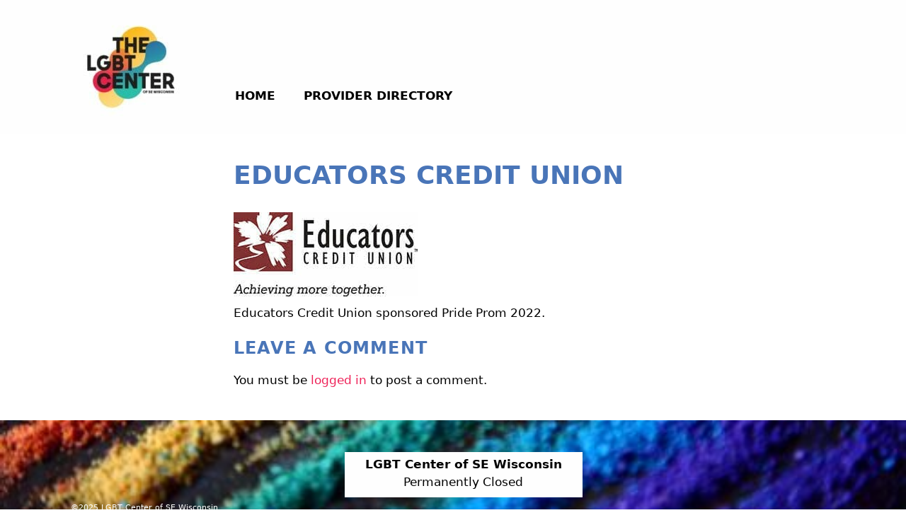

--- FILE ---
content_type: text/html; charset=UTF-8
request_url: https://lgbtsewi.org/educators-logo/
body_size: 18851
content:
<!DOCTYPE html>
<html lang="en-US">
<head>
	<meta charset="UTF-8">
	<title>Educators Credit Union &#8211; LGBT Center of SE Wisconsin</title>
<meta name='robots' content='noindex, nofollow' />
	<style>img:is([sizes="auto" i], [sizes^="auto," i]) { contain-intrinsic-size: 3000px 1500px }</style>
	<meta name="viewport" content="width=device-width, initial-scale=1"><link rel="alternate" type="application/rss+xml" title="LGBT Center of SE Wisconsin &raquo; Feed" href="https://lgbtsewi.org/feed/" />
<link rel="alternate" type="application/rss+xml" title="LGBT Center of SE Wisconsin &raquo; Comments Feed" href="https://lgbtsewi.org/comments/feed/" />
<link rel="alternate" type="application/rss+xml" title="LGBT Center of SE Wisconsin &raquo; Educators Credit Union Comments Feed" href="https://lgbtsewi.org/feed/?attachment_id=4659" />
<script>
window._wpemojiSettings = {"baseUrl":"https:\/\/s.w.org\/images\/core\/emoji\/16.0.1\/72x72\/","ext":".png","svgUrl":"https:\/\/s.w.org\/images\/core\/emoji\/16.0.1\/svg\/","svgExt":".svg","source":{"concatemoji":"https:\/\/lgbtsewi.org\/wp-includes\/js\/wp-emoji-release.min.js?ver=7c9171c704ce9dd71dedd827046de500"}};
/*! This file is auto-generated */
!function(s,n){var o,i,e;function c(e){try{var t={supportTests:e,timestamp:(new Date).valueOf()};sessionStorage.setItem(o,JSON.stringify(t))}catch(e){}}function p(e,t,n){e.clearRect(0,0,e.canvas.width,e.canvas.height),e.fillText(t,0,0);var t=new Uint32Array(e.getImageData(0,0,e.canvas.width,e.canvas.height).data),a=(e.clearRect(0,0,e.canvas.width,e.canvas.height),e.fillText(n,0,0),new Uint32Array(e.getImageData(0,0,e.canvas.width,e.canvas.height).data));return t.every(function(e,t){return e===a[t]})}function u(e,t){e.clearRect(0,0,e.canvas.width,e.canvas.height),e.fillText(t,0,0);for(var n=e.getImageData(16,16,1,1),a=0;a<n.data.length;a++)if(0!==n.data[a])return!1;return!0}function f(e,t,n,a){switch(t){case"flag":return n(e,"\ud83c\udff3\ufe0f\u200d\u26a7\ufe0f","\ud83c\udff3\ufe0f\u200b\u26a7\ufe0f")?!1:!n(e,"\ud83c\udde8\ud83c\uddf6","\ud83c\udde8\u200b\ud83c\uddf6")&&!n(e,"\ud83c\udff4\udb40\udc67\udb40\udc62\udb40\udc65\udb40\udc6e\udb40\udc67\udb40\udc7f","\ud83c\udff4\u200b\udb40\udc67\u200b\udb40\udc62\u200b\udb40\udc65\u200b\udb40\udc6e\u200b\udb40\udc67\u200b\udb40\udc7f");case"emoji":return!a(e,"\ud83e\udedf")}return!1}function g(e,t,n,a){var r="undefined"!=typeof WorkerGlobalScope&&self instanceof WorkerGlobalScope?new OffscreenCanvas(300,150):s.createElement("canvas"),o=r.getContext("2d",{willReadFrequently:!0}),i=(o.textBaseline="top",o.font="600 32px Arial",{});return e.forEach(function(e){i[e]=t(o,e,n,a)}),i}function t(e){var t=s.createElement("script");t.src=e,t.defer=!0,s.head.appendChild(t)}"undefined"!=typeof Promise&&(o="wpEmojiSettingsSupports",i=["flag","emoji"],n.supports={everything:!0,everythingExceptFlag:!0},e=new Promise(function(e){s.addEventListener("DOMContentLoaded",e,{once:!0})}),new Promise(function(t){var n=function(){try{var e=JSON.parse(sessionStorage.getItem(o));if("object"==typeof e&&"number"==typeof e.timestamp&&(new Date).valueOf()<e.timestamp+604800&&"object"==typeof e.supportTests)return e.supportTests}catch(e){}return null}();if(!n){if("undefined"!=typeof Worker&&"undefined"!=typeof OffscreenCanvas&&"undefined"!=typeof URL&&URL.createObjectURL&&"undefined"!=typeof Blob)try{var e="postMessage("+g.toString()+"("+[JSON.stringify(i),f.toString(),p.toString(),u.toString()].join(",")+"));",a=new Blob([e],{type:"text/javascript"}),r=new Worker(URL.createObjectURL(a),{name:"wpTestEmojiSupports"});return void(r.onmessage=function(e){c(n=e.data),r.terminate(),t(n)})}catch(e){}c(n=g(i,f,p,u))}t(n)}).then(function(e){for(var t in e)n.supports[t]=e[t],n.supports.everything=n.supports.everything&&n.supports[t],"flag"!==t&&(n.supports.everythingExceptFlag=n.supports.everythingExceptFlag&&n.supports[t]);n.supports.everythingExceptFlag=n.supports.everythingExceptFlag&&!n.supports.flag,n.DOMReady=!1,n.readyCallback=function(){n.DOMReady=!0}}).then(function(){return e}).then(function(){var e;n.supports.everything||(n.readyCallback(),(e=n.source||{}).concatemoji?t(e.concatemoji):e.wpemoji&&e.twemoji&&(t(e.twemoji),t(e.wpemoji)))}))}((window,document),window._wpemojiSettings);
</script>
<style id='wp-emoji-styles-inline-css'>

	img.wp-smiley, img.emoji {
		display: inline !important;
		border: none !important;
		box-shadow: none !important;
		height: 1em !important;
		width: 1em !important;
		margin: 0 0.07em !important;
		vertical-align: -0.1em !important;
		background: none !important;
		padding: 0 !important;
	}
</style>
<link rel='stylesheet' id='wp-block-library-css' href='https://lgbtsewi.org/wp-includes/css/dist/block-library/style.min.css?ver=7c9171c704ce9dd71dedd827046de500' media='all' />
<style id='classic-theme-styles-inline-css'>
/*! This file is auto-generated */
.wp-block-button__link{color:#fff;background-color:#32373c;border-radius:9999px;box-shadow:none;text-decoration:none;padding:calc(.667em + 2px) calc(1.333em + 2px);font-size:1.125em}.wp-block-file__button{background:#32373c;color:#fff;text-decoration:none}
</style>
<style id='global-styles-inline-css'>
:root{--wp--preset--aspect-ratio--square: 1;--wp--preset--aspect-ratio--4-3: 4/3;--wp--preset--aspect-ratio--3-4: 3/4;--wp--preset--aspect-ratio--3-2: 3/2;--wp--preset--aspect-ratio--2-3: 2/3;--wp--preset--aspect-ratio--16-9: 16/9;--wp--preset--aspect-ratio--9-16: 9/16;--wp--preset--color--black: #000000;--wp--preset--color--cyan-bluish-gray: #abb8c3;--wp--preset--color--white: #ffffff;--wp--preset--color--pale-pink: #f78da7;--wp--preset--color--vivid-red: #cf2e2e;--wp--preset--color--luminous-vivid-orange: #ff6900;--wp--preset--color--luminous-vivid-amber: #fcb900;--wp--preset--color--light-green-cyan: #7bdcb5;--wp--preset--color--vivid-green-cyan: #00d084;--wp--preset--color--pale-cyan-blue: #8ed1fc;--wp--preset--color--vivid-cyan-blue: #0693e3;--wp--preset--color--vivid-purple: #9b51e0;--wp--preset--color--contrast: var(--contrast);--wp--preset--color--contrast-2: var(--contrast-2);--wp--preset--color--contrast-3: var(--contrast-3);--wp--preset--color--base: var(--base);--wp--preset--color--base-2: var(--base-2);--wp--preset--color--base-3: var(--base-3);--wp--preset--color--accent: var(--accent);--wp--preset--gradient--vivid-cyan-blue-to-vivid-purple: linear-gradient(135deg,rgba(6,147,227,1) 0%,rgb(155,81,224) 100%);--wp--preset--gradient--light-green-cyan-to-vivid-green-cyan: linear-gradient(135deg,rgb(122,220,180) 0%,rgb(0,208,130) 100%);--wp--preset--gradient--luminous-vivid-amber-to-luminous-vivid-orange: linear-gradient(135deg,rgba(252,185,0,1) 0%,rgba(255,105,0,1) 100%);--wp--preset--gradient--luminous-vivid-orange-to-vivid-red: linear-gradient(135deg,rgba(255,105,0,1) 0%,rgb(207,46,46) 100%);--wp--preset--gradient--very-light-gray-to-cyan-bluish-gray: linear-gradient(135deg,rgb(238,238,238) 0%,rgb(169,184,195) 100%);--wp--preset--gradient--cool-to-warm-spectrum: linear-gradient(135deg,rgb(74,234,220) 0%,rgb(151,120,209) 20%,rgb(207,42,186) 40%,rgb(238,44,130) 60%,rgb(251,105,98) 80%,rgb(254,248,76) 100%);--wp--preset--gradient--blush-light-purple: linear-gradient(135deg,rgb(255,206,236) 0%,rgb(152,150,240) 100%);--wp--preset--gradient--blush-bordeaux: linear-gradient(135deg,rgb(254,205,165) 0%,rgb(254,45,45) 50%,rgb(107,0,62) 100%);--wp--preset--gradient--luminous-dusk: linear-gradient(135deg,rgb(255,203,112) 0%,rgb(199,81,192) 50%,rgb(65,88,208) 100%);--wp--preset--gradient--pale-ocean: linear-gradient(135deg,rgb(255,245,203) 0%,rgb(182,227,212) 50%,rgb(51,167,181) 100%);--wp--preset--gradient--electric-grass: linear-gradient(135deg,rgb(202,248,128) 0%,rgb(113,206,126) 100%);--wp--preset--gradient--midnight: linear-gradient(135deg,rgb(2,3,129) 0%,rgb(40,116,252) 100%);--wp--preset--font-size--small: 13px;--wp--preset--font-size--medium: 20px;--wp--preset--font-size--large: 36px;--wp--preset--font-size--x-large: 42px;--wp--preset--spacing--20: 0.44rem;--wp--preset--spacing--30: 0.67rem;--wp--preset--spacing--40: 1rem;--wp--preset--spacing--50: 1.5rem;--wp--preset--spacing--60: 2.25rem;--wp--preset--spacing--70: 3.38rem;--wp--preset--spacing--80: 5.06rem;--wp--preset--shadow--natural: 6px 6px 9px rgba(0, 0, 0, 0.2);--wp--preset--shadow--deep: 12px 12px 50px rgba(0, 0, 0, 0.4);--wp--preset--shadow--sharp: 6px 6px 0px rgba(0, 0, 0, 0.2);--wp--preset--shadow--outlined: 6px 6px 0px -3px rgba(255, 255, 255, 1), 6px 6px rgba(0, 0, 0, 1);--wp--preset--shadow--crisp: 6px 6px 0px rgba(0, 0, 0, 1);}:where(.is-layout-flex){gap: 0.5em;}:where(.is-layout-grid){gap: 0.5em;}body .is-layout-flex{display: flex;}.is-layout-flex{flex-wrap: wrap;align-items: center;}.is-layout-flex > :is(*, div){margin: 0;}body .is-layout-grid{display: grid;}.is-layout-grid > :is(*, div){margin: 0;}:where(.wp-block-columns.is-layout-flex){gap: 2em;}:where(.wp-block-columns.is-layout-grid){gap: 2em;}:where(.wp-block-post-template.is-layout-flex){gap: 1.25em;}:where(.wp-block-post-template.is-layout-grid){gap: 1.25em;}.has-black-color{color: var(--wp--preset--color--black) !important;}.has-cyan-bluish-gray-color{color: var(--wp--preset--color--cyan-bluish-gray) !important;}.has-white-color{color: var(--wp--preset--color--white) !important;}.has-pale-pink-color{color: var(--wp--preset--color--pale-pink) !important;}.has-vivid-red-color{color: var(--wp--preset--color--vivid-red) !important;}.has-luminous-vivid-orange-color{color: var(--wp--preset--color--luminous-vivid-orange) !important;}.has-luminous-vivid-amber-color{color: var(--wp--preset--color--luminous-vivid-amber) !important;}.has-light-green-cyan-color{color: var(--wp--preset--color--light-green-cyan) !important;}.has-vivid-green-cyan-color{color: var(--wp--preset--color--vivid-green-cyan) !important;}.has-pale-cyan-blue-color{color: var(--wp--preset--color--pale-cyan-blue) !important;}.has-vivid-cyan-blue-color{color: var(--wp--preset--color--vivid-cyan-blue) !important;}.has-vivid-purple-color{color: var(--wp--preset--color--vivid-purple) !important;}.has-black-background-color{background-color: var(--wp--preset--color--black) !important;}.has-cyan-bluish-gray-background-color{background-color: var(--wp--preset--color--cyan-bluish-gray) !important;}.has-white-background-color{background-color: var(--wp--preset--color--white) !important;}.has-pale-pink-background-color{background-color: var(--wp--preset--color--pale-pink) !important;}.has-vivid-red-background-color{background-color: var(--wp--preset--color--vivid-red) !important;}.has-luminous-vivid-orange-background-color{background-color: var(--wp--preset--color--luminous-vivid-orange) !important;}.has-luminous-vivid-amber-background-color{background-color: var(--wp--preset--color--luminous-vivid-amber) !important;}.has-light-green-cyan-background-color{background-color: var(--wp--preset--color--light-green-cyan) !important;}.has-vivid-green-cyan-background-color{background-color: var(--wp--preset--color--vivid-green-cyan) !important;}.has-pale-cyan-blue-background-color{background-color: var(--wp--preset--color--pale-cyan-blue) !important;}.has-vivid-cyan-blue-background-color{background-color: var(--wp--preset--color--vivid-cyan-blue) !important;}.has-vivid-purple-background-color{background-color: var(--wp--preset--color--vivid-purple) !important;}.has-black-border-color{border-color: var(--wp--preset--color--black) !important;}.has-cyan-bluish-gray-border-color{border-color: var(--wp--preset--color--cyan-bluish-gray) !important;}.has-white-border-color{border-color: var(--wp--preset--color--white) !important;}.has-pale-pink-border-color{border-color: var(--wp--preset--color--pale-pink) !important;}.has-vivid-red-border-color{border-color: var(--wp--preset--color--vivid-red) !important;}.has-luminous-vivid-orange-border-color{border-color: var(--wp--preset--color--luminous-vivid-orange) !important;}.has-luminous-vivid-amber-border-color{border-color: var(--wp--preset--color--luminous-vivid-amber) !important;}.has-light-green-cyan-border-color{border-color: var(--wp--preset--color--light-green-cyan) !important;}.has-vivid-green-cyan-border-color{border-color: var(--wp--preset--color--vivid-green-cyan) !important;}.has-pale-cyan-blue-border-color{border-color: var(--wp--preset--color--pale-cyan-blue) !important;}.has-vivid-cyan-blue-border-color{border-color: var(--wp--preset--color--vivid-cyan-blue) !important;}.has-vivid-purple-border-color{border-color: var(--wp--preset--color--vivid-purple) !important;}.has-vivid-cyan-blue-to-vivid-purple-gradient-background{background: var(--wp--preset--gradient--vivid-cyan-blue-to-vivid-purple) !important;}.has-light-green-cyan-to-vivid-green-cyan-gradient-background{background: var(--wp--preset--gradient--light-green-cyan-to-vivid-green-cyan) !important;}.has-luminous-vivid-amber-to-luminous-vivid-orange-gradient-background{background: var(--wp--preset--gradient--luminous-vivid-amber-to-luminous-vivid-orange) !important;}.has-luminous-vivid-orange-to-vivid-red-gradient-background{background: var(--wp--preset--gradient--luminous-vivid-orange-to-vivid-red) !important;}.has-very-light-gray-to-cyan-bluish-gray-gradient-background{background: var(--wp--preset--gradient--very-light-gray-to-cyan-bluish-gray) !important;}.has-cool-to-warm-spectrum-gradient-background{background: var(--wp--preset--gradient--cool-to-warm-spectrum) !important;}.has-blush-light-purple-gradient-background{background: var(--wp--preset--gradient--blush-light-purple) !important;}.has-blush-bordeaux-gradient-background{background: var(--wp--preset--gradient--blush-bordeaux) !important;}.has-luminous-dusk-gradient-background{background: var(--wp--preset--gradient--luminous-dusk) !important;}.has-pale-ocean-gradient-background{background: var(--wp--preset--gradient--pale-ocean) !important;}.has-electric-grass-gradient-background{background: var(--wp--preset--gradient--electric-grass) !important;}.has-midnight-gradient-background{background: var(--wp--preset--gradient--midnight) !important;}.has-small-font-size{font-size: var(--wp--preset--font-size--small) !important;}.has-medium-font-size{font-size: var(--wp--preset--font-size--medium) !important;}.has-large-font-size{font-size: var(--wp--preset--font-size--large) !important;}.has-x-large-font-size{font-size: var(--wp--preset--font-size--x-large) !important;}
:where(.wp-block-post-template.is-layout-flex){gap: 1.25em;}:where(.wp-block-post-template.is-layout-grid){gap: 1.25em;}
:where(.wp-block-columns.is-layout-flex){gap: 2em;}:where(.wp-block-columns.is-layout-grid){gap: 2em;}
:root :where(.wp-block-pullquote){font-size: 1.5em;line-height: 1.6;}
</style>
<link rel='stylesheet' id='generate-comments-css' href='https://lgbtsewi.org/wp-content/themes/generatepress/assets/css/components/comments.min.css?ver=3.6.0' media='all' />
<link rel='stylesheet' id='generate-widget-areas-css' href='https://lgbtsewi.org/wp-content/themes/generatepress/assets/css/components/widget-areas.min.css?ver=3.6.0' media='all' />
<link rel='stylesheet' id='generate-style-css' href='https://lgbtsewi.org/wp-content/themes/generatepress/assets/css/main.min.css?ver=3.6.0' media='all' />
<style id='generate-style-inline-css'>
body{background-color:#ffffff;color:#222222;}a{color:#3b9ba7;}a:hover, a:focus, a:active{color:#e64b49;}.grid-container{max-width:700px;}.wp-block-group__inner-container{max-width:700px;margin-left:auto;margin-right:auto;}.site-header .header-image{width:512px;}:root{--contrast:#222222;--contrast-2:#575760;--contrast-3:#b2b2be;--base:#f0f0f0;--base-2:#f7f8f9;--base-3:#ffffff;--accent:#1e73be;}:root .has-contrast-color{color:var(--contrast);}:root .has-contrast-background-color{background-color:var(--contrast);}:root .has-contrast-2-color{color:var(--contrast-2);}:root .has-contrast-2-background-color{background-color:var(--contrast-2);}:root .has-contrast-3-color{color:var(--contrast-3);}:root .has-contrast-3-background-color{background-color:var(--contrast-3);}:root .has-base-color{color:var(--base);}:root .has-base-background-color{background-color:var(--base);}:root .has-base-2-color{color:var(--base-2);}:root .has-base-2-background-color{background-color:var(--base-2);}:root .has-base-3-color{color:var(--base-3);}:root .has-base-3-background-color{background-color:var(--base-3);}:root .has-accent-color{color:var(--accent);}:root .has-accent-background-color{background-color:var(--accent);}body{line-height:1.5;}.entry-content > [class*="wp-block-"]:not(:last-child):not(.wp-block-heading){margin-bottom:1.5em;}.main-navigation .main-nav ul ul li a{font-size:14px;}.sidebar .widget, .footer-widgets .widget{font-size:17px;}@media (max-width:768px){h1{font-size:31px;}h2{font-size:27px;}h3{font-size:24px;}h4{font-size:22px;}h5{font-size:19px;}}.top-bar{background-color:#636363;color:#ffffff;}.top-bar a{color:#ffffff;}.top-bar a:hover{color:#303030;}.site-header{background-color:#ffffff;}.main-title a,.main-title a:hover{color:#222222;}.site-description{color:#757575;}.mobile-menu-control-wrapper .menu-toggle,.mobile-menu-control-wrapper .menu-toggle:hover,.mobile-menu-control-wrapper .menu-toggle:focus,.has-inline-mobile-toggle #site-navigation.toggled{background-color:rgba(0, 0, 0, 0.02);}.main-navigation,.main-navigation ul ul{background-color:#ffffff;}.main-navigation .main-nav ul li a, .main-navigation .menu-toggle, .main-navigation .menu-bar-items{color:#515151;}.main-navigation .main-nav ul li:not([class*="current-menu-"]):hover > a, .main-navigation .main-nav ul li:not([class*="current-menu-"]):focus > a, .main-navigation .main-nav ul li.sfHover:not([class*="current-menu-"]) > a, .main-navigation .menu-bar-item:hover > a, .main-navigation .menu-bar-item.sfHover > a{color:#7a8896;background-color:#ffffff;}button.menu-toggle:hover,button.menu-toggle:focus{color:#515151;}.main-navigation .main-nav ul li[class*="current-menu-"] > a{color:#7a8896;background-color:#ffffff;}.navigation-search input[type="search"],.navigation-search input[type="search"]:active, .navigation-search input[type="search"]:focus, .main-navigation .main-nav ul li.search-item.active > a, .main-navigation .menu-bar-items .search-item.active > a{color:#7a8896;background-color:#ffffff;}.main-navigation ul ul{background-color:#eaeaea;}.main-navigation .main-nav ul ul li a{color:#515151;}.main-navigation .main-nav ul ul li:not([class*="current-menu-"]):hover > a,.main-navigation .main-nav ul ul li:not([class*="current-menu-"]):focus > a, .main-navigation .main-nav ul ul li.sfHover:not([class*="current-menu-"]) > a{color:#7a8896;background-color:#eaeaea;}.main-navigation .main-nav ul ul li[class*="current-menu-"] > a{color:#7a8896;background-color:#eaeaea;}.separate-containers .inside-article, .separate-containers .comments-area, .separate-containers .page-header, .one-container .container, .separate-containers .paging-navigation, .inside-page-header{background-color:#ffffff;}.entry-title a{color:#3b9ba7;}.entry-title a:hover{color:#e64b49;}.entry-meta{color:#595959;}h1{color:#fbc655;}h2{color:#3b9ba7;}h3{color:#e64b49;}h4{color:#000000;}h5{color:#000000;}.sidebar .widget{background-color:#ffffff;}.footer-widgets{background-color:#ffffff;}.footer-widgets .widget-title{color:#000000;}.site-info{color:#0a0a0a;background-color:#fbc655;}.site-info a{color:#0a0a0a;}.site-info a:hover{color:#d3d3d3;}.footer-bar .widget_nav_menu .current-menu-item a{color:#d3d3d3;}input[type="text"],input[type="email"],input[type="url"],input[type="password"],input[type="search"],input[type="tel"],input[type="number"],textarea,select{color:#666666;background-color:#fafafa;border-color:#cccccc;}input[type="text"]:focus,input[type="email"]:focus,input[type="url"]:focus,input[type="password"]:focus,input[type="search"]:focus,input[type="tel"]:focus,input[type="number"]:focus,textarea:focus,select:focus{color:#666666;background-color:#ffffff;border-color:#bfbfbf;}button,html input[type="button"],input[type="reset"],input[type="submit"],a.button,a.wp-block-button__link:not(.has-background){color:#ffffff;background-color:#55555e;}button:hover,html input[type="button"]:hover,input[type="reset"]:hover,input[type="submit"]:hover,a.button:hover,button:focus,html input[type="button"]:focus,input[type="reset"]:focus,input[type="submit"]:focus,a.button:focus,a.wp-block-button__link:not(.has-background):active,a.wp-block-button__link:not(.has-background):focus,a.wp-block-button__link:not(.has-background):hover{color:#ffffff;background-color:#3f4047;}a.generate-back-to-top{background-color:#FBC655;color:#252020;}a.generate-back-to-top:hover,a.generate-back-to-top:focus{background-color:#FBC655;color:#3B9BA7;}:root{--gp-search-modal-bg-color:var(--base-3);--gp-search-modal-text-color:var(--contrast);--gp-search-modal-overlay-bg-color:rgba(0,0,0,0.2);}@media (max-width:768px){.main-navigation .menu-bar-item:hover > a, .main-navigation .menu-bar-item.sfHover > a{background:none;color:#515151;}}.nav-below-header .main-navigation .inside-navigation.grid-container, .nav-above-header .main-navigation .inside-navigation.grid-container{padding:0px 20px 0px 20px;}.site-main .wp-block-group__inner-container{padding:40px;}.separate-containers .paging-navigation{padding-top:20px;padding-bottom:20px;}.entry-content .alignwide, body:not(.no-sidebar) .entry-content .alignfull{margin-left:-40px;width:calc(100% + 80px);max-width:calc(100% + 80px);}.rtl .menu-item-has-children .dropdown-menu-toggle{padding-left:20px;}.rtl .main-navigation .main-nav ul li.menu-item-has-children > a{padding-right:20px;}@media (max-width:768px){.separate-containers .inside-article, .separate-containers .comments-area, .separate-containers .page-header, .separate-containers .paging-navigation, .one-container .site-content, .inside-page-header{padding:30px;}.site-main .wp-block-group__inner-container{padding:30px;}.inside-top-bar{padding-right:30px;padding-left:30px;}.inside-header{padding-right:30px;padding-left:30px;}.widget-area .widget{padding-top:30px;padding-right:30px;padding-bottom:30px;padding-left:30px;}.footer-widgets-container{padding-top:30px;padding-right:30px;padding-bottom:30px;padding-left:30px;}.inside-site-info{padding-right:30px;padding-left:30px;}.entry-content .alignwide, body:not(.no-sidebar) .entry-content .alignfull{margin-left:-30px;width:calc(100% + 60px);max-width:calc(100% + 60px);}.one-container .site-main .paging-navigation{margin-bottom:20px;}}/* End cached CSS */.is-right-sidebar{width:30%;}.is-left-sidebar{width:30%;}.site-content .content-area{width:100%;}@media (max-width:768px){.main-navigation .menu-toggle,.sidebar-nav-mobile:not(#sticky-placeholder){display:block;}.main-navigation ul,.gen-sidebar-nav,.main-navigation:not(.slideout-navigation):not(.toggled) .main-nav > ul,.has-inline-mobile-toggle #site-navigation .inside-navigation > *:not(.navigation-search):not(.main-nav){display:none;}.nav-align-right .inside-navigation,.nav-align-center .inside-navigation{justify-content:space-between;}}
.elementor-template-full-width .site-content{display:block;}
.dynamic-author-image-rounded{border-radius:100%;}.dynamic-featured-image, .dynamic-author-image{vertical-align:middle;}.one-container.blog .dynamic-content-template:not(:last-child), .one-container.archive .dynamic-content-template:not(:last-child){padding-bottom:0px;}.dynamic-entry-excerpt > p:last-child{margin-bottom:0px;}
</style>
<link rel='stylesheet' id='elementor-frontend-css' href='https://lgbtsewi.org/wp-content/plugins/elementor/assets/css/frontend.min.css?ver=3.32.5' media='all' />
<style id='elementor-frontend-inline-css'>
.elementor-kit-53{--e-global-color-primary:#4975B8;--e-global-color-secondary:#FEFEFE;--e-global-color-text:#000000;--e-global-color-accent:#EE2258;--e-global-color-13cd5ca:#FAB921;--e-global-color-8303633:#59C4AA;--e-global-color-083dfed:#F4643B;--e-global-typography-primary-font-weight:600;--e-global-typography-secondary-font-weight:400;--e-global-typography-text-font-weight:400;--e-global-typography-accent-font-weight:500;color:var( --e-global-color-text );}.elementor-kit-53 button,.elementor-kit-53 input[type="button"],.elementor-kit-53 input[type="submit"],.elementor-kit-53 .elementor-button{background-color:var( --e-global-color-083dfed );font-weight:700;text-transform:uppercase;text-shadow:0px 0px 10px rgba(59.000000000000156, 173, 51.99999999999999, 0.3);color:var( --e-global-color-secondary );box-shadow:0px 0px 3px 0px rgba(210, 128.97045390772684, 39.118206521739125, 0.71);border-style:double;border-width:0px 0px 0px 0px;border-color:var( --e-global-color-8303633 );border-radius:15px 15px 15px 15px;padding:1% 2% 1% 2%;}.elementor-kit-53 button:hover,.elementor-kit-53 button:focus,.elementor-kit-53 input[type="button"]:hover,.elementor-kit-53 input[type="button"]:focus,.elementor-kit-53 input[type="submit"]:hover,.elementor-kit-53 input[type="submit"]:focus,.elementor-kit-53 .elementor-button:hover,.elementor-kit-53 .elementor-button:focus{background-color:var( --e-global-color-13cd5ca );color:var( --e-global-color-text );}.elementor-kit-53 e-page-transition{background-color:#FFBC7D;}.elementor-kit-53 p{margin-block-end:4px;}.elementor-kit-53 a{color:var( --e-global-color-accent );}.elementor-kit-53 a:hover{color:var( --e-global-color-primary );}.elementor-kit-53 h1{color:var( --e-global-color-primary );font-size:36px;font-weight:600;text-transform:uppercase;line-height:36px;}.elementor-kit-53 h2{color:var( --e-global-color-primary );font-size:28px;font-weight:600;text-transform:uppercase;line-height:24px;letter-spacing:1.2px;}.elementor-kit-53 h3{color:var( --e-global-color-primary );font-size:24px;font-weight:600;text-transform:uppercase;line-height:22px;letter-spacing:1.2px;}.elementor-kit-53 h4{color:var( --e-global-color-primary );font-size:19px;font-weight:400;text-transform:uppercase;line-height:16px;letter-spacing:0.9px;}.elementor-kit-53 h5{color:var( --e-global-color-primary );font-size:16px;line-height:14px;letter-spacing:0.9px;}.elementor-kit-53 h6{color:var( --e-global-color-primary );font-size:14px;text-transform:uppercase;line-height:12px;letter-spacing:0.9px;}.elementor-section.elementor-section-boxed > .elementor-container{max-width:1100px;}.e-con{--container-max-width:1100px;}.elementor-widget:not(:last-child){margin-block-end:20px;}.elementor-element{--widgets-spacing:20px 20px;--widgets-spacing-row:20px;--widgets-spacing-column:20px;}{}h1.entry-title{display:var(--page-title-display);}@media(max-width:1024px){.elementor-section.elementor-section-boxed > .elementor-container{max-width:1024px;}.e-con{--container-max-width:1024px;}}@media(max-width:767px){.elementor-kit-53 h1{line-height:0.9em;letter-spacing:2px;}.elementor-kit-53 h2{letter-spacing:3.8px;}.elementor-kit-53 h3{line-height:0.8em;letter-spacing:4px;}.elementor-kit-53 h4{line-height:0.9em;letter-spacing:2px;}.elementor-kit-53 h6{line-height:2em;letter-spacing:0.9px;}.elementor-section.elementor-section-boxed > .elementor-container{max-width:767px;}.e-con{--container-max-width:767px;}}
.elementor-230 .elementor-element.elementor-element-fa8e9c6:not(.elementor-motion-effects-element-type-background), .elementor-230 .elementor-element.elementor-element-fa8e9c6 > .elementor-motion-effects-container > .elementor-motion-effects-layer{background-color:var( --e-global-color-secondary );}.elementor-230 .elementor-element.elementor-element-fa8e9c6 > .elementor-background-overlay{background-color:var( --e-global-color-secondary );opacity:0.5;transition:background 0.3s, border-radius 0.3s, opacity 0.3s;}.elementor-230 .elementor-element.elementor-element-fa8e9c6 > .elementor-container{min-height:0px;}.elementor-230 .elementor-element.elementor-element-fa8e9c6{border-style:solid;border-width:0px 0px 0px 0px;transition:background 0.3s, border 0.3s, border-radius 0.3s, box-shadow 0.3s;}.elementor-230 .elementor-element.elementor-element-09ea3db:not(.elementor-motion-effects-element-type-background) > .elementor-widget-wrap, .elementor-230 .elementor-element.elementor-element-09ea3db > .elementor-widget-wrap > .elementor-motion-effects-container > .elementor-motion-effects-layer{background-color:var( --e-global-color-secondary );}.elementor-230 .elementor-element.elementor-element-09ea3db:hover > .elementor-element-populated{background-color:var( --e-global-color-secondary );}.elementor-230 .elementor-element.elementor-element-09ea3db > .elementor-element-populated{transition:background 0.3s, border 0.3s, border-radius 0.3s, box-shadow 0.3s;}.elementor-230 .elementor-element.elementor-element-09ea3db > .elementor-element-populated > .elementor-background-overlay{transition:background 0.3s, border-radius 0.3s, opacity 0.3s;}.elementor-230 .elementor-element.elementor-element-53de07ee > .elementor-widget-container{padding:20px 20px 20px 20px;}.elementor-230 .elementor-element.elementor-element-53de07ee{text-align:left;}.elementor-230 .elementor-element.elementor-element-53de07ee img{width:150px;}.elementor-230 .elementor-element.elementor-element-6235bfc:not(.elementor-motion-effects-element-type-background) > .elementor-widget-wrap, .elementor-230 .elementor-element.elementor-element-6235bfc > .elementor-widget-wrap > .elementor-motion-effects-container > .elementor-motion-effects-layer{background-color:var( --e-global-color-secondary );}.elementor-230 .elementor-element.elementor-element-6235bfc.elementor-column > .elementor-widget-wrap{justify-content:center;}.elementor-230 .elementor-element.elementor-element-6235bfc > .elementor-element-populated{transition:background 0.3s, border 0.3s, border-radius 0.3s, box-shadow 0.3s;padding:0px 0px 25px 0px;}.elementor-230 .elementor-element.elementor-element-6235bfc > .elementor-element-populated > .elementor-background-overlay{transition:background 0.3s, border-radius 0.3s, opacity 0.3s;}.elementor-230 .elementor-element.elementor-element-9503f18 > .elementor-widget-container{padding:0px 0px 0px 11px;}.elementor-230 .elementor-element.elementor-element-9503f18 .elementor-menu-toggle{margin-right:auto;background-color:var( --e-global-color-13cd5ca );}.elementor-230 .elementor-element.elementor-element-9503f18 .elementor-nav-menu .elementor-item{font-weight:900;text-transform:uppercase;}.elementor-230 .elementor-element.elementor-element-9503f18 .elementor-nav-menu--main .elementor-item{color:var( --e-global-color-text );fill:var( --e-global-color-text );padding-top:20px;padding-bottom:20px;}.elementor-230 .elementor-element.elementor-element-9503f18 .elementor-nav-menu--main .elementor-item:hover,
					.elementor-230 .elementor-element.elementor-element-9503f18 .elementor-nav-menu--main .elementor-item.elementor-item-active,
					.elementor-230 .elementor-element.elementor-element-9503f18 .elementor-nav-menu--main .elementor-item.highlighted,
					.elementor-230 .elementor-element.elementor-element-9503f18 .elementor-nav-menu--main .elementor-item:focus{color:var( --e-global-color-primary );fill:var( --e-global-color-primary );}.elementor-230 .elementor-element.elementor-element-9503f18 .elementor-nav-menu--main:not(.e--pointer-framed) .elementor-item:before,
					.elementor-230 .elementor-element.elementor-element-9503f18 .elementor-nav-menu--main:not(.e--pointer-framed) .elementor-item:after{background-color:var( --e-global-color-primary );}.elementor-230 .elementor-element.elementor-element-9503f18 .e--pointer-framed .elementor-item:before,
					.elementor-230 .elementor-element.elementor-element-9503f18 .e--pointer-framed .elementor-item:after{border-color:var( --e-global-color-primary );}.elementor-230 .elementor-element.elementor-element-9503f18 .elementor-nav-menu--main .elementor-item.elementor-item-active{color:var( --e-global-color-083dfed );}.elementor-230 .elementor-element.elementor-element-9503f18 .e--pointer-framed .elementor-item:before{border-width:2px;}.elementor-230 .elementor-element.elementor-element-9503f18 .e--pointer-framed.e--animation-draw .elementor-item:before{border-width:0 0 2px 2px;}.elementor-230 .elementor-element.elementor-element-9503f18 .e--pointer-framed.e--animation-draw .elementor-item:after{border-width:2px 2px 0 0;}.elementor-230 .elementor-element.elementor-element-9503f18 .e--pointer-framed.e--animation-corners .elementor-item:before{border-width:2px 0 0 2px;}.elementor-230 .elementor-element.elementor-element-9503f18 .e--pointer-framed.e--animation-corners .elementor-item:after{border-width:0 2px 2px 0;}.elementor-230 .elementor-element.elementor-element-9503f18 .e--pointer-underline .elementor-item:after,
					 .elementor-230 .elementor-element.elementor-element-9503f18 .e--pointer-overline .elementor-item:before,
					 .elementor-230 .elementor-element.elementor-element-9503f18 .e--pointer-double-line .elementor-item:before,
					 .elementor-230 .elementor-element.elementor-element-9503f18 .e--pointer-double-line .elementor-item:after{height:2px;}.elementor-230 .elementor-element.elementor-element-9503f18 .elementor-nav-menu--dropdown a, .elementor-230 .elementor-element.elementor-element-9503f18 .elementor-menu-toggle{color:var( --e-global-color-primary );fill:var( --e-global-color-primary );}.elementor-230 .elementor-element.elementor-element-9503f18 .elementor-nav-menu--dropdown{background-color:var( --e-global-color-secondary );border-style:solid;border-width:1px 1px 1px 1px;border-color:var( --e-global-color-8303633 );border-radius:7px 7px 7px 7px;}.elementor-230 .elementor-element.elementor-element-9503f18 .elementor-nav-menu--dropdown a:hover,
					.elementor-230 .elementor-element.elementor-element-9503f18 .elementor-nav-menu--dropdown a:focus,
					.elementor-230 .elementor-element.elementor-element-9503f18 .elementor-nav-menu--dropdown a.elementor-item-active,
					.elementor-230 .elementor-element.elementor-element-9503f18 .elementor-nav-menu--dropdown a.highlighted,
					.elementor-230 .elementor-element.elementor-element-9503f18 .elementor-menu-toggle:hover,
					.elementor-230 .elementor-element.elementor-element-9503f18 .elementor-menu-toggle:focus{color:var( --e-global-color-secondary );}.elementor-230 .elementor-element.elementor-element-9503f18 .elementor-nav-menu--dropdown a:hover,
					.elementor-230 .elementor-element.elementor-element-9503f18 .elementor-nav-menu--dropdown a:focus,
					.elementor-230 .elementor-element.elementor-element-9503f18 .elementor-nav-menu--dropdown a.elementor-item-active,
					.elementor-230 .elementor-element.elementor-element-9503f18 .elementor-nav-menu--dropdown a.highlighted{background-color:var( --e-global-color-primary );}.elementor-230 .elementor-element.elementor-element-9503f18 .elementor-nav-menu--dropdown a.elementor-item-active{color:var( --e-global-color-primary );background-color:var( --e-global-color-secondary );}.elementor-230 .elementor-element.elementor-element-9503f18 .elementor-nav-menu--dropdown .elementor-item, .elementor-230 .elementor-element.elementor-element-9503f18 .elementor-nav-menu--dropdown  .elementor-sub-item{font-size:18px;font-weight:400;text-transform:uppercase;}.elementor-230 .elementor-element.elementor-element-9503f18 .elementor-nav-menu--dropdown li:first-child a{border-top-left-radius:7px;border-top-right-radius:7px;}.elementor-230 .elementor-element.elementor-element-9503f18 .elementor-nav-menu--dropdown li:last-child a{border-bottom-right-radius:7px;border-bottom-left-radius:7px;}.elementor-230 .elementor-element.elementor-element-9503f18 div.elementor-menu-toggle{color:var( --e-global-color-text );}.elementor-230 .elementor-element.elementor-element-9503f18 div.elementor-menu-toggle svg{fill:var( --e-global-color-text );}.elementor-230 .elementor-element.elementor-element-9503f18 div.elementor-menu-toggle:hover, .elementor-230 .elementor-element.elementor-element-9503f18 div.elementor-menu-toggle:focus{color:var( --e-global-color-text );}.elementor-230 .elementor-element.elementor-element-9503f18 div.elementor-menu-toggle:hover svg, .elementor-230 .elementor-element.elementor-element-9503f18 div.elementor-menu-toggle:focus svg{fill:var( --e-global-color-text );}.elementor-230 .elementor-element.elementor-element-9503f18 .elementor-menu-toggle:hover, .elementor-230 .elementor-element.elementor-element-9503f18 .elementor-menu-toggle:focus{background-color:var( --e-global-color-8303633 );}.elementor-theme-builder-content-area{height:400px;}.elementor-location-header:before, .elementor-location-footer:before{content:"";display:table;clear:both;}@media(min-width:768px){.elementor-230 .elementor-element.elementor-element-09ea3db{width:22%;}.elementor-230 .elementor-element.elementor-element-6235bfc{width:92.941%;}}@media(max-width:1024px){.elementor-230 .elementor-element.elementor-element-53de07ee > .elementor-widget-container{padding:15px 15px 15px 15px;}.elementor-230 .elementor-element.elementor-element-9503f18{--nav-menu-icon-size:28px;}.elementor-230 .elementor-element.elementor-element-9503f18 .elementor-menu-toggle{border-width:6px;border-radius:25px;}}@media(max-width:767px){.elementor-230 .elementor-element.elementor-element-53de07ee > .elementor-widget-container{padding:14px 0px 0px 14px;}.elementor-230 .elementor-element.elementor-element-53de07ee{text-align:left;}.elementor-230 .elementor-element.elementor-element-53de07ee img{width:70px;}.elementor-230 .elementor-element.elementor-element-6235bfc > .elementor-element-populated{text-align:center;padding:0px 0px 0px 0px;}.elementor-230 .elementor-element.elementor-element-9503f18 > .elementor-widget-container{margin:1px 1px 1px 1px;padding:1px 7px 14px 7px;}.elementor-230 .elementor-element.elementor-element-9503f18 .e--pointer-framed .elementor-item:before{border-width:42px;}.elementor-230 .elementor-element.elementor-element-9503f18 .e--pointer-framed.e--animation-draw .elementor-item:before{border-width:0 0 42px 42px;}.elementor-230 .elementor-element.elementor-element-9503f18 .e--pointer-framed.e--animation-draw .elementor-item:after{border-width:42px 42px 0 0;}.elementor-230 .elementor-element.elementor-element-9503f18 .e--pointer-framed.e--animation-corners .elementor-item:before{border-width:42px 0 0 42px;}.elementor-230 .elementor-element.elementor-element-9503f18 .e--pointer-framed.e--animation-corners .elementor-item:after{border-width:0 42px 42px 0;}.elementor-230 .elementor-element.elementor-element-9503f18 .e--pointer-underline .elementor-item:after,
					 .elementor-230 .elementor-element.elementor-element-9503f18 .e--pointer-overline .elementor-item:before,
					 .elementor-230 .elementor-element.elementor-element-9503f18 .e--pointer-double-line .elementor-item:before,
					 .elementor-230 .elementor-element.elementor-element-9503f18 .e--pointer-double-line .elementor-item:after{height:42px;}.elementor-230 .elementor-element.elementor-element-9503f18{--nav-menu-icon-size:30px;}.elementor-230 .elementor-element.elementor-element-9503f18 .elementor-menu-toggle{border-width:4px;border-radius:25px;}}
.elementor-286 .elementor-element.elementor-element-48b16683:not(.elementor-motion-effects-element-type-background), .elementor-286 .elementor-element.elementor-element-48b16683 > .elementor-motion-effects-container > .elementor-motion-effects-layer{background-image:url("https://lgbtsewi.org/wp-content/uploads/2021/11/alexander-grey-QGQz-IBBl5w-unsplash-opt2.jpg");background-position:bottom center;background-size:cover;}.elementor-286 .elementor-element.elementor-element-48b16683 > .elementor-background-overlay{background-color:#343131;opacity:0.64;transition:background 0.3s, border-radius 0.3s, opacity 0.3s;}.elementor-286 .elementor-element.elementor-element-48b16683 > .elementor-container{max-width:1300px;}.elementor-286 .elementor-element.elementor-element-48b16683{transition:background 0.3s, border 0.3s, border-radius 0.3s, box-shadow 0.3s;padding:0px 0px 0px 0px;}.elementor-286 .elementor-element.elementor-element-fec9eb5{--spacer-size:10px;}.elementor-286 .elementor-element.elementor-element-5d5a315 > .elementor-element-populated{padding:0px 0px 0px 30px;}.elementor-286 .elementor-element.elementor-element-ce9f577 > .elementor-element-populated{padding:0px 0px 0px 30px;}.elementor-286 .elementor-element.elementor-element-e1767fe > .elementor-widget-container{background-color:var( --e-global-color-secondary );padding:5px 10px 5px 10px;}.elementor-286 .elementor-element.elementor-element-e1767fe{text-align:center;color:var( --e-global-color-text );}.elementor-286 .elementor-element.elementor-element-28f93e0 > .elementor-element-populated >  .elementor-background-overlay{opacity:0.5;}.elementor-286 .elementor-element.elementor-element-28f93e0 > .elementor-element-populated{transition:background 0.3s, border 0.3s, border-radius 0.3s, box-shadow 0.3s;}.elementor-286 .elementor-element.elementor-element-28f93e0 > .elementor-element-populated > .elementor-background-overlay{transition:background 0.3s, border-radius 0.3s, opacity 0.3s;}.elementor-bc-flex-widget .elementor-286 .elementor-element.elementor-element-e7e6b08.elementor-column .elementor-widget-wrap{align-items:flex-end;}.elementor-286 .elementor-element.elementor-element-e7e6b08.elementor-column.elementor-element[data-element_type="column"] > .elementor-widget-wrap.elementor-element-populated{align-content:flex-end;align-items:flex-end;}.elementor-286 .elementor-element.elementor-element-58ebf90{font-size:11px;line-height:10px;color:var( --e-global-color-secondary );}.elementor-theme-builder-content-area{height:400px;}.elementor-location-header:before, .elementor-location-footer:before{content:"";display:table;clear:both;}@media(max-width:1024px) and (min-width:768px){.elementor-286 .elementor-element.elementor-element-e7e6b08{width:70%;}}@media(max-width:1024px){.elementor-286 .elementor-element.elementor-element-48b16683{padding:30px 20px 30px 20px;}}@media(max-width:767px){.elementor-286 .elementor-element.elementor-element-48b16683{padding:30px 20px 30px 20px;}.elementor-286 .elementor-element.elementor-element-40a55792 > .elementor-element-populated{padding:0px 0px 0px 25px;}}
</style>
<link rel='stylesheet' id='widget-image-css' href='https://lgbtsewi.org/wp-content/plugins/elementor/assets/css/widget-image.min.css?ver=3.32.5' media='all' />
<link rel='stylesheet' id='widget-nav-menu-css' href='https://lgbtsewi.org/wp-content/plugins/elementor-pro/assets/css/widget-nav-menu.min.css?ver=3.32.3' media='all' />
<link rel='stylesheet' id='e-sticky-css' href='https://lgbtsewi.org/wp-content/plugins/elementor-pro/assets/css/modules/sticky.min.css?ver=3.32.3' media='all' />
<link rel='stylesheet' id='widget-spacer-css' href='https://lgbtsewi.org/wp-content/plugins/elementor/assets/css/widget-spacer.min.css?ver=3.32.5' media='all' />
<script src="https://lgbtsewi.org/wp-includes/js/jquery/jquery.min.js?ver=3.7.1" id="jquery-core-js"></script>
<script src="https://lgbtsewi.org/wp-includes/js/jquery/jquery-migrate.min.js?ver=3.4.1" id="jquery-migrate-js"></script>
<link rel="https://api.w.org/" href="https://lgbtsewi.org/wp-json/" /><link rel="alternate" title="JSON" type="application/json" href="https://lgbtsewi.org/wp-json/wp/v2/media/4659" /><link rel="EditURI" type="application/rsd+xml" title="RSD" href="https://lgbtsewi.org/xmlrpc.php?rsd" />
<link rel='shortlink' href='https://lgbtsewi.org/?p=4659' />
<link rel="alternate" title="oEmbed (JSON)" type="application/json+oembed" href="https://lgbtsewi.org/wp-json/oembed/1.0/embed?url=https%3A%2F%2Flgbtsewi.org%2Feducators-logo%2F" />
<link rel="alternate" title="oEmbed (XML)" type="text/xml+oembed" href="https://lgbtsewi.org/wp-json/oembed/1.0/embed?url=https%3A%2F%2Flgbtsewi.org%2Feducators-logo%2F&#038;format=xml" />
<meta name="generator" content="Elementor 3.32.5; features: e_font_icon_svg, additional_custom_breakpoints; settings: css_print_method-internal, google_font-enabled, font_display-auto">
			<style>
				.e-con.e-parent:nth-of-type(n+4):not(.e-lazyloaded):not(.e-no-lazyload),
				.e-con.e-parent:nth-of-type(n+4):not(.e-lazyloaded):not(.e-no-lazyload) * {
					background-image: none !important;
				}
				@media screen and (max-height: 1024px) {
					.e-con.e-parent:nth-of-type(n+3):not(.e-lazyloaded):not(.e-no-lazyload),
					.e-con.e-parent:nth-of-type(n+3):not(.e-lazyloaded):not(.e-no-lazyload) * {
						background-image: none !important;
					}
				}
				@media screen and (max-height: 640px) {
					.e-con.e-parent:nth-of-type(n+2):not(.e-lazyloaded):not(.e-no-lazyload),
					.e-con.e-parent:nth-of-type(n+2):not(.e-lazyloaded):not(.e-no-lazyload) * {
						background-image: none !important;
					}
				}
			</style>
			<link rel="icon" href="https://lgbtsewi.org/wp-content/uploads/2021/08/cropped-LGBT-logo_2121873163-32x32.jpg" sizes="32x32" />
<link rel="icon" href="https://lgbtsewi.org/wp-content/uploads/2021/08/cropped-LGBT-logo_2121873163-192x192.jpg" sizes="192x192" />
<link rel="apple-touch-icon" href="https://lgbtsewi.org/wp-content/uploads/2021/08/cropped-LGBT-logo_2121873163-180x180.jpg" />
<meta name="msapplication-TileImage" content="https://lgbtsewi.org/wp-content/uploads/2021/08/cropped-LGBT-logo_2121873163-270x270.jpg" />
		<style id="wp-custom-css">
			/* Interactive Map Styles */
/* --------- */
/* --------- */
.lgbtsewi__provider-logo-container {
	margin-top: 2rem;
	text-align: center;
}

.lgbtsewi__provider-logo-container p {
	font-size: small;
}

.elementor-widget-n-tabs .e-n-tab-title[aria-selected=false] {
	background-color: #dee1e3 !important;
}

.elementor .elementor-element.elementor-widget-n-tabs>.elementor-widget-container>.e-n-tabs>.e-n-tabs-heading .e-n-tab-title[aria-selected=true] {
	border-radius: 2px !important;
}

@-webkit-keyframes leaflet-control-locate-spin {
  0% {
    -webkit-transform: rotate(0);
            transform: rotate(0);
  }

  100% {
    -webkit-transform: rotate(360deg);
            transform: rotate(360deg);
  }
}

@keyframes leaflet-control-locate-spin {
  0% {
    -webkit-transform: rotate(0);
            transform: rotate(0);
  }

  100% {
    -webkit-transform: rotate(360deg);
            transform: rotate(360deg);
  }
}

.lgbtsewi__body {
  /* padding: 1rem; */
  position: relative;
  z-index: 1;
}

/* .lgbtsewi__body--bordered {
  border: 2px solid #f4643b;
  border-radius: 0.5rem;
} */

.lgbtsewi__disclaimer {
  margin-bottom: 2rem;
}

/* .lgbtsewi__background-overlay {
  background-color: #fab921;
  height: 100%;
  left: 0;
  opacity: 0.05;
  position: absolute;
  top: 0;
  width: 100%;
  z-index: -1;
} */

#lgbtsewi__list,
#lgbtsewi__map {
  margin-top: 10px;
}

#lgbtsewi__list {
  background: -webkit-gradient(linear, left top, left bottom, color-stop(30%, white), to(rgba(255, 255, 255, 0))) center top,
    -webkit-gradient(linear, left top, left bottom, from(rgba(255, 255, 255, 0)), color-stop(70%, white)) center bottom,
    radial-gradient(
        farthest-side at 50% 0,
        rgba(0, 0, 0, 0.2),
        rgba(0, 0, 0, 0)
      )
      center top,
    radial-gradient(
        farthest-side at 50% 100%,
        rgba(0, 0, 0, 0.2),
        rgba(0, 0, 0, 0)
      )
      center bottom;
  background: -o-linear-gradient(white 30%, rgba(255, 255, 255, 0)) center top,
    -o-linear-gradient(rgba(255, 255, 255, 0), white 70%) center bottom,
    -o-radial-gradient(
        50% 0,
        farthest-side,
        rgba(0, 0, 0, 0.2),
        rgba(0, 0, 0, 0)
      )
      center top,
    -o-radial-gradient(
        50% 100%,
        farthest-side,
        rgba(0, 0, 0, 0.2),
        rgba(0, 0, 0, 0)
      )
      center bottom;
  background: linear-gradient(white 30%, rgba(255, 255, 255, 0)) center top,
    linear-gradient(rgba(255, 255, 255, 0), white 70%) center bottom,
    radial-gradient(
        farthest-side at 50% 0,
        rgba(0, 0, 0, 0.2),
        rgba(0, 0, 0, 0)
      )
      center top,
    radial-gradient(
        farthest-side at 50% 100%,
        rgba(0, 0, 0, 0.2),
        rgba(0, 0, 0, 0)
      )
      center bottom;
  background-repeat: no-repeat;
  background-size: 100% 40px, 100% 40px, 100% 14px, 100% 14px;
  background-attachment: local, local, scroll, scroll;
  max-height: 500px;
  overflow-y: auto;
}

#lgbtsewi__map {
  position: relative;
  visibility: visible;
}

#lgbtsewi__map.hidden,
#lgbtsewi__map[virtual-hidden] {
  height: 0;
  overflow: hidden;
  position: absolute;
  visibility: hidden;
  width: 0;
}

.lgbtsewi__map-list-item {
  border-bottom: 1px solid #ddd;
  cursor: pointer;
  padding: 10px;
}

.lgbtsewi__map-list-item:focus {
  background-color: #f1f1f1;
  -webkit-box-shadow: inset 0px 0px 0px 2px #007bff;
          box-shadow: inset 0px 0px 0px 2px #007bff;
}

.lgbtsewi__map-list-item:focus-visible {
  outline: none;
}

.lgbtsewi__map-list-item-name {
  font-weight: 600;
  margin-bottom: 0.5rem;
}

.lgbtsewi__map-list-item-misc p {
  font-size: 0.9em;
}

.lgbtsewi__map-list-item-misc strong {
  font-weight: 500;
}

.lgbtsewi__map-list-item-misc a {
  word-break: break-word;
}

#providerForm label,
.lgbtsewi__map-options-container label,
.lgbtsewi__map-options-virtual-label {
  display: block;
  margin-bottom: 0.25rem;
  margin-top: 0;
}

#providerForm label sup {
  bottom: 0.5ex;
  color: #ee2057;
  font-size: 1rem;
}

#useMyLocation {
  -webkit-box-align: center;
      -ms-flex-align: center;
          align-items: center;
}

#nameSearchButton .lgbtsewi__nameSearchButton-icon,
#useMyLocation .lgbtsewi__useMyLocation-icon,
#zipSearchButton .lgbtsewi__zipSearchButton-icon {
  background-position: center;
  background-repeat: no-repeat;
  background-size: 25px;
  height: 20px;
  width: 20px;
}

#useMyLocation .lgbtsewi__useMyLocation-icon {
  background-image: url([data-uri]);
  -webkit-transform: rotate(45deg);
      -ms-transform: rotate(45deg);
          transform: rotate(45deg);
}

#zipSearchButton .lgbtsewi__zipSearchButton-icon {
  background-image: url([data-uri]);
}

#nameSearchButton .lgbtsewi__nameSearchButton-icon {
  background-image: url([data-uri]);
}

#nameSearchButton.active .lgbtsewi__nameSearchButton-icon,
#useMyLocation.active .lgbtsewi__useMyLocation-icon,
#zipSearchButton.active .lgbtsewi__zipSearchButton-icon {
  -webkit-animation: leaflet-control-locate-spin 2s linear infinite;
          animation: leaflet-control-locate-spin 2s linear infinite;
  background-image: url([data-uri]);
  background-size: 20px;
}

.lgbtsewi__map-options-container {
  -ms-flex-wrap: wrap;
      flex-wrap: wrap;
  gap: 1rem;
  margin-bottom: 0.5rem;
}

.lgbtsewi__success-error-container {
  border-radius: 0.5rem;
  padding: 1rem;
}

.lgbtsewi__success-error-container--error {
  background-color: rgba(238, 32, 87, 0.3);
}

.lgbtsewi__success-error-container--success {
  background-color: rgba(89, 196, 170, 0.3);
}

.lgbtsewi__map-options-container,
.lgbtsewi__map-options-name-button,
.lgbtsewi__map-options-zip-button {
  -webkit-box-align: start;
      -ms-flex-align: start;
          align-items: flex-start;
  display: -webkit-box;
  display: -ms-flexbox;
  display: flex;
  -webkit-box-orient: vertical;
  -webkit-box-direction: normal;
      -ms-flex-direction: column;
          flex-direction: column;
  position: relative;
}

.lgbtsewi__body button,
.lgbtsewi__body input,
.lgbtsewi__body select + .ss-main,
.lgbtsewi__body textarea {
  background-color: #fff;
  background-clip: padding-box;
  border: 1px solid #a7acb2;
  border-radius: 0.5rem;
  color: #495057;
  display: -webkit-box;
  display: -ms-flexbox;
  display: flex;
  font-size: 1rem;
  font-weight: 400;
  line-height: 1.5;
  min-width: 200px;
  padding: 0.375rem 0.75rem;
  width: 100%;
}

#nameSearchButton,
#useMyLocation,
#zipSearchButton {
  background-color: transparent;
  border: 1px solid #ced4da;
  max-height: 38px;
  min-height: 38px;
  min-width: 38px;
  width: 100%;
}

#nameSearchButton,
#zipSearchButton {
  -webkit-box-align: center;
      -ms-flex-align: center;
          align-items: center;
  border: 1px solid transparent;
  border-bottom-left-radius: 0;
  border-top-left-radius: 0;
  display: -webkit-box;
  display: -ms-flexbox;
  display: flex;
  margin-left: 0;
  position: absolute;
  right: 0;
  width: -webkit-fit-content;
  width: -moz-fit-content;
  width: fit-content;
}

.lgbtsewi__body button {
  background-color: #4975b8 !important;
  color: #fff;
  cursor: pointer;
}

.lgbtsewi__body button:active {
  background-color: #35548a !important;
}

.lgbtsewi__body select + .ss-main {
  min-height: 38px;
  width: auto;
}

.lgbtsewi__body input::-webkit-inner-spin-button,
.lgbtsewi__body input::-webkit-outer-spin-button {
  -webkit-appearance: none;
  margin: 0;
}

.lgbtsewi__body input::-webkit-input-placeholder {
  color: #8d8d8d;
  font-size: 1rem;
  font-weight: 400;
}

.lgbtsewi__body input::-moz-placeholder {
  color: #8d8d8d;
  font-size: 1rem;
  font-weight: 400;
}

.lgbtsewi__body input:-ms-input-placeholder {
  color: #8d8d8d;
  font-size: 1rem;
  font-weight: 400;
}

.lgbtsewi__body input::-ms-input-placeholder {
  color: #8d8d8d;
  font-size: 1rem;
  font-weight: 400;
}

.lgbtsewi__body input::placeholder {
  color: #8d8d8d;
  font-size: 1rem;
  font-weight: 400;
}

.lgbtsewi__body input[type="number"] {
  -moz-appearance: textfield;
}

.ss-option {
  font-size: 1rem !important;
  padding: 0.5rem !important;
}

.ss-option.ss-disabled {
  display: block !important;
  text-align: center !important;
}

.lgbtsewi__form-main,
.lgbtsewi__form-address,
.lgbtsewi__form-misc {
  display: -ms-grid;
  display: grid;
  gap: 1rem;
  margin-bottom: 1rem;
}

.lgbtsewi__form-address-label {
  margin-bottom: 0;
}

.lgbtsewi__form-submit {
  min-width: auto !important;
  width: auto !important;
}

.lgbtsewi__form-submit:hover {
  color: #fff;
}

@media (min-width: 768px) {
  .lgbtsewi__form-main,
  .lgbtsewi__form-address,
  .lgbtsewi__form-misc {
    -ms-grid-columns: 1fr 1fr;
    grid-template-columns: 1fr 1fr;
  }

  .lgbtsewi__form-address-label {
    grid-column: 1/-1;
  }

  .lgbtsewi__map-options-container,
  .lgbtsewi__map-options-zip-button {
    -webkit-box-align: end;
        -ms-flex-align: end;
            align-items: flex-end;
    -webkit-box-orient: horizontal;
    -webkit-box-direction: normal;
        -ms-flex-direction: row;
            flex-direction: row;
  }
}

@media (min-width: 1024px) {
  .lgbtsewi__map-list-container {
    display: -ms-grid;
    display: grid;
    -ms-grid-columns: 1fr 3fr;
    grid-template-columns: 1fr 3fr;
  }

  .lgbtsewi__map-list-container[virtual-hidden] {
    display: block;
  }

  .lgbtsewi__map-options-container,
  .lgbtsewi__map-options-zip-button {
    -webkit-box-align: end;
        -ms-flex-align: end;
            align-items: flex-end;
    -webkit-box-orient: horizontal;
    -webkit-box-direction: normal;
        -ms-flex-direction: row;
            flex-direction: row;
  }
}

.lgbtsewi__body .hidden {
  display: none;
}

/* Slim Select */

.ss-deselect {
  display: none !important;
}

.lgbtsewi__map-options-container .ss-values {
  max-width: 150px;
}

.ss-value-text {
  max-height: 18px;
}

.lgbtsewi__form-tags-container {
  display: -ms-grid;
  display: grid;
  gap: 0.25rem;
  grid-template-columns: repeat(auto-fit, minmax(265px, 1fr));
  margin-bottom: 1rem;
}

.lgbtsewi__form-tags-container > div {
  -webkit-box-align: center;
      -ms-flex-align: center;
          align-items: center;
  display: -webkit-box;
  display: -ms-flexbox;
  display: flex;
  gap: 0.5rem;
}

.lgbtsewi__form-tags-container > div input {
  width: -webkit-fit-content;
  width: -moz-fit-content;
  width: fit-content;
  min-width: -webkit-fit-content;
  min-width: -moz-fit-content;
  min-width: fit-content;
  max-width: -webkit-fit-content;
  max-width: -moz-fit-content;
  max-width: fit-content;
}

.lgbtsewi__form-tags-container > div label {
  margin: 0;
}

.lgbtsewi__form-tags-main-label {
  grid-column: 1/-1;
}

.lgbtsewi__map-tag-container {
  display: -webkit-box;
  display: -ms-flexbox;
  display: flex;
  -ms-flex-wrap: wrap;
      flex-wrap: wrap;
  gap: 0.25rem;
}

.lgbtsewi__map-tag {
  -webkit-box-align: center;
      -ms-flex-align: center;
          align-items: center;
  background-color: #1e73be;
  border-radius: 1rem;
  color: #fff;
  display: -webkit-box;
  display: -ms-flexbox;
  display: flex;
  font-size: x-small;
  font-weight: 500;
  -webkit-box-pack: center;
      -ms-flex-pack: center;
          justify-content: center;
  padding: 0.25rem 0.5rem;
  width: -webkit-fit-content;
  width: -moz-fit-content;
  width: fit-content;
}

.lgbtsewi__form-street-disclaimer {
  background-color: #fffb8c;
  font-size: small;
}

.lgbtsewi__feedback-floater {
  -webkit-box-align: center;
      -ms-flex-align: center;
          align-items: center;
  background: #f4643b;
  border: 0;
  border-radius: 0.25rem 0.25rem 0 0;
  -webkit-box-shadow: 0 -4px 5px 0 rgba(0, 0, 0, 0.1);
          box-shadow: 0 -4px 5px 0 rgba(0, 0, 0, 0.1);
  color: #fefefe !important;
  display: -webkit-box;
  display: -ms-flexbox;
  display: flex;
  height: 35px;
  -webkit-box-pack: center;
      -ms-flex-pack: center;
          justify-content: center;
  padding: 0.25rem;
  position: fixed;
  right: 0;
  top: 40%;
  -webkit-transform: rotate(-90deg) translate(50%, -100%);
      -ms-transform: rotate(-90deg) translate(50%, -100%);
          transform: rotate(-90deg) translate(50%, -100%);
  -webkit-transform-origin: top right;
      -ms-transform-origin: top right;
          transform-origin: top right;
  width: 110px;
  z-index: 2000;
}

.lgbtsewi__feedback-floater:hover,
.lgbtsewi__feedback-floater:focus {
  background-color: #fab921;
  color: #000000;
}

.lgbtsewi__map-provider-feedback {
	-webkit-box-align: center;
	    -ms-flex-align: center;
	        align-items: center;
	display: -webkit-box;
	display: -ms-flexbox;
	display: flex;
	-ms-flex-wrap: wrap;
	    flex-wrap: wrap;
	-webkit-box-pack: end;
	    -ms-flex-pack: end;
	        justify-content: flex-end;
  margin: 0.5rem 0;
  text-align: end;
}

.lgbtsewi__map-provider-feedback a {
	margin-left: 4px;
	padding: 8px 16px !important;
}

.leaflet-popup-content {
  max-height: 250px;
  overflow-y: scroll;
}

.leaflet-popup-content p:last-child {
  margin-bottom: 0;
}

.leaflet-popup-content p:first-child {
  font-weight: 500;
  margin-top: 0;
}

.lgbtsewi__map-info-container {
  display: -webkit-box;
  -webkit-line-clamp: 8;
  -webkit-box-orient: vertical;
  overflow: hidden;
}

.lgbtsewi__form-info-counter {
  font-size: small;
  text-align: right;
}

.lgbtsewi__form-address input:disabled,
.ss-main.ss-disabled {
  background-color: #f0f0f0 !important;
  color: #a0a0a0 !important;
  cursor: not-allowed !important;
  border-color: #d0d0d0 !important;
}

.lgbtsewi__map-options-virtual-container {
  display: inline-block;
  height: 30px;
  margin-top: 3px;
  position: relative;
  width: 60px;
}

.lgbtsewi__map-options-virtual-input {
  display: none !important;
}

.lgbtsewi__map-options-virtual-radio {
  position: absolute;
  top: 0;
  left: 0;
  width: 100%;
  height: 100%;
  background-color: #ccc;
  border-radius: 30px;
  cursor: pointer;
  -webkit-transition: background-color 0.3s;
  -o-transition: background-color 0.3s;
  transition: background-color 0.3s;
}

.lgbtsewi__map-options-virtual-radio::before {
  content: "";
  position: absolute;
  top: 4px;
  left: 4px;
  width: 22px;
  height: 22px;
  background-color: white;
  border-radius: 50%;
  -webkit-transition: -webkit-transform 0.3s;
  transition: -webkit-transform 0.3s;
  -o-transition: transform 0.3s;
  transition: transform 0.3s;
  transition: transform 0.3s, -webkit-transform 0.3s;
}

.lgbtsewi__map-options-virtual-input:checked+.lgbtsewi__map-options-virtual-radio {
  background-color: #59c4aa;
}

.lgbtsewi__map-options-virtual-input:checked+.lgbtsewi__map-options-virtual-radio::before {
  -webkit-transform: translateX(30px);
  -ms-transform: translateX(30px);
  transform: translateX(30px);
}

.lgbtsewi__form-virtual-container {
  margin-bottom: 0.25rem;
}

.lgbtsewi__form-virtual-subcontainer {
  display: -webkit-box;
  display: -ms-flexbox;
  display: flex;
	font-weight: 500;
  -webkit-box-align: center;
      -ms-flex-align: center;
          align-items: center;
  -ms-flex-wrap: wrap;
      flex-wrap: wrap;
  gap: 0.5rem;
}

.lgbtsewi__form-virtual-input {
  width: auto !important;
  min-width: auto !important;
}

.lgbtsewi__form-virtual-input+label {
  margin: 0 !important;
}

#popmake-7749 {
	box-shadow: 0 2px 7px 0px rgb(115 115 115 / 80%) !important;
	max-height: 600px !important;
  overflow: scroll !important;
	padding-top: 0 !important;
}

#popmake-7749 button.pum-close.popmake-close {
  background-color: #f9f9f9;
  border-radius: 5px;
	box-shadow: none;
  color: #f9f9f9;
  height: 48px;
  text-shadow: none;
  width: 48px;
}

#popmake-7749 button.pum-close.popmake-close::after {
  display: inline-block;
  color: var(--wp--preset--color--contrast);
  content: "✕";
  cursor: pointer;
  font-size: 1.5rem;
	font-weight: 600;
  left: 50%;
  position: absolute;
  top: 50%;
  -webkit-transform: translate(-50%, -50%);
      -ms-transform: translate(-50%, -50%);
          transform: translate(-50%, -50%);
}

#popmake-7749 button.pum-close.popmake-close:hover::after {
	text-shadow: 0px 0px 5px #f6c7c7;
}

.page-id-7270 .uwy.userway_p2 {
  z-index: 1147483647 !important;
}

#gform_confirmation_message_26 {
  color: var(--gf-field-pwd-str-color-strong);
  margin-top: 1rem;
}

.visually-hidden {
  clip: rect(0 0 0 0);
  -webkit-clip-path: inset(50%);
          clip-path: inset(50%);
  height: 1px;
  overflow: hidden;
  position: absolute;
  white-space: nowrap;
  width: 1px;
}

.lgbtsewi__body .lgbtsewi__modal-button {
  background-color: transparent !important;
  border: 0;
  -webkit-box-shadow: none;
          box-shadow: none;
  color: #ee2258;
  display: inline-block;
  padding: 0;
  font-family: inherit;
  font-size: inherit;
  min-width: auto;
  text-transform: none;
  width: auto;
}

.lgbtsewi__body [role="dialog"] {
  -webkit-box-sizing: border-box;
          box-sizing: border-box;
  background-color: #fff;
  border: 1px solid #000;
  border-radius: 0.5rem;
  height: auto;
  left: 50vw;
  padding: 1.5rem;
  position: absolute;
	max-height: 50dvh;
  max-width: calc(100% - 32px);
	overflow: auto;
  top: 50%;
  -webkit-transform: translate(-50%, -50%);
      -ms-transform: translate(-50%, -50%);
          transform: translate(-50%, -50%);
  width: 700px;
}

@media screen and (min-width: 640px) {
  .lgbtsewi__body [role="dialog"] {
    -webkit-box-shadow: 0 19px 38px rgb(0 0 0 / 12%), 0 15px 12px rgb(0 0 0 / 22%);
            box-shadow: 0 19px 38px rgb(0 0 0 / 12%), 0 15px 12px rgb(0 0 0 / 22%);
  }
}

.lgbtsewi__body .lgbtsewi__modal-label {
  margin-top: 0;
}

.lgbtsewi__body .dialog-backdrop {
  display: none;
  position: fixed;
  overflow-y: auto;
  top: 0;
  right: 0;
  bottom: 0;
  left: 0;
  z-index: 1080;
}

@media screen and (min-width: 640px) {
  .lgbtsewi__body .dialog-backdrop {
    background: rgb(0 0 0 / 30%);
  }
}

.lgbtsewi__body .dialog-backdrop.active {
  background-color: rgba(0, 0, 0, 0.3);
  display: block;
}

.lgbtsewi__body .has-dialog {
  overflow: hidden;
}

.lgbtsewi__body .lgbtsewi__modal-close-button {
  background-color: transparent !important;
  background-image: url("[data-uri]");
  background-repeat: no-repeat;
  border: none;
  height: 32px;
  min-width: auto;
  position: absolute;
  right: 1.5rem;
  top: 1.5rem;
  width: 32px;
}

.lgbtsewi__body .lgbtsewi__modal-close-button:active {
  background-image: url("[data-uri]");
}

/* --------- */
/* --------- */		</style>
		</head>

<body class="attachment wp-singular attachment-template-default single single-attachment postid-4659 attachmentid-4659 attachment-jpeg wp-custom-logo wp-embed-responsive wp-theme-generatepress no-sidebar nav-below-header one-container header-aligned-left dropdown-hover elementor-default elementor-kit-53" itemtype="https://schema.org/Blog" itemscope>
	<a class="screen-reader-text skip-link" href="#content" title="Skip to content">Skip to content</a>		<header data-elementor-type="header" data-elementor-id="230" class="elementor elementor-230 elementor-location-header" data-elementor-post-type="elementor_library">
					<header class="elementor-section elementor-top-section elementor-element elementor-element-fa8e9c6 elementor-section-items-bottom elementor-section-height-min-height elementor-section-boxed elementor-section-height-default" data-id="fa8e9c6" data-element_type="section" data-settings="{&quot;sticky&quot;:&quot;top&quot;,&quot;animation&quot;:&quot;none&quot;,&quot;sticky_effects_offset&quot;:100,&quot;background_background&quot;:&quot;classic&quot;,&quot;sticky_on&quot;:[&quot;desktop&quot;,&quot;tablet&quot;,&quot;mobile&quot;],&quot;sticky_offset&quot;:0,&quot;sticky_anchor_link_offset&quot;:0}">
							<div class="elementor-background-overlay"></div>
							<div class="elementor-container elementor-column-gap-no">
					<div class="elementor-column elementor-col-50 elementor-top-column elementor-element elementor-element-09ea3db" data-id="09ea3db" data-element_type="column" data-settings="{&quot;background_background&quot;:&quot;classic&quot;}">
			<div class="elementor-widget-wrap elementor-element-populated">
						<div class="elementor-element elementor-element-53de07ee elementor-widget elementor-widget-theme-site-logo elementor-widget-image" data-id="53de07ee" data-element_type="widget" data-widget_type="theme-site-logo.default">
				<div class="elementor-widget-container">
											<a href="https://lgbtsewi.org">
			<img width="150" height="150" src="https://lgbtsewi.org/wp-content/uploads/2021/08/cropped-LGBT-logo_2121873163-150x150.jpg" class="attachment-thumbnail size-thumbnail wp-image-19" alt="LGBT Center of SE Wisconsin" srcset="https://lgbtsewi.org/wp-content/uploads/2021/08/cropped-LGBT-logo_2121873163-150x150.jpg 150w, https://lgbtsewi.org/wp-content/uploads/2021/08/cropped-LGBT-logo_2121873163-300x300.jpg 300w, https://lgbtsewi.org/wp-content/uploads/2021/08/cropped-LGBT-logo_2121873163-270x270.jpg 270w, https://lgbtsewi.org/wp-content/uploads/2021/08/cropped-LGBT-logo_2121873163-192x192.jpg 192w, https://lgbtsewi.org/wp-content/uploads/2021/08/cropped-LGBT-logo_2121873163-180x180.jpg 180w, https://lgbtsewi.org/wp-content/uploads/2021/08/cropped-LGBT-logo_2121873163-32x32.jpg 32w, https://lgbtsewi.org/wp-content/uploads/2021/08/cropped-LGBT-logo_2121873163.jpg 512w" sizes="(max-width: 150px) 100vw, 150px" />				</a>
											</div>
				</div>
					</div>
		</div>
				<nav class="elementor-column elementor-col-50 elementor-top-column elementor-element elementor-element-6235bfc" data-id="6235bfc" data-element_type="column" data-settings="{&quot;background_background&quot;:&quot;classic&quot;}">
			<div class="elementor-widget-wrap elementor-element-populated">
						<div class="elementor-element elementor-element-9503f18 elementor-nav-menu__align-start animated-slow elementor-nav-menu--dropdown-tablet elementor-nav-menu__text-align-aside elementor-nav-menu--toggle elementor-nav-menu--burger elementor-widget elementor-widget-nav-menu" data-id="9503f18" data-element_type="widget" data-settings="{&quot;submenu_icon&quot;:{&quot;value&quot;:&quot;&lt;i aria-hidden=\&quot;true\&quot; class=\&quot;\&quot;&gt;&lt;\/i&gt;&quot;,&quot;library&quot;:&quot;&quot;},&quot;_animation&quot;:&quot;none&quot;,&quot;_animation_delay&quot;:100,&quot;layout&quot;:&quot;horizontal&quot;,&quot;toggle&quot;:&quot;burger&quot;}" data-widget_type="nav-menu.default">
				<div class="elementor-widget-container">
								<nav aria-label="Menu" class="elementor-nav-menu--main elementor-nav-menu__container elementor-nav-menu--layout-horizontal e--pointer-overline e--animation-slow">
				<ul id="menu-1-9503f18" class="elementor-nav-menu"><li class="menu-item menu-item-type-post_type menu-item-object-page menu-item-home menu-item-8182"><a href="https://lgbtsewi.org/" class="elementor-item">Home</a></li>
<li class="menu-item menu-item-type-post_type menu-item-object-page menu-item-8183"><a href="https://lgbtsewi.org/providers/" class="elementor-item">Provider Directory</a></li>
</ul>			</nav>
					<div class="elementor-menu-toggle" role="button" tabindex="0" aria-label="Menu Toggle" aria-expanded="false">
			<svg aria-hidden="true" role="presentation" class="elementor-menu-toggle__icon--open e-font-icon-svg e-fas-bars" viewBox="0 0 448 512" xmlns="http://www.w3.org/2000/svg"><path d="M16 132h416c8.837 0 16-7.163 16-16V76c0-8.837-7.163-16-16-16H16C7.163 60 0 67.163 0 76v40c0 8.837 7.163 16 16 16zm0 160h416c8.837 0 16-7.163 16-16v-40c0-8.837-7.163-16-16-16H16c-8.837 0-16 7.163-16 16v40c0 8.837 7.163 16 16 16zm0 160h416c8.837 0 16-7.163 16-16v-40c0-8.837-7.163-16-16-16H16c-8.837 0-16 7.163-16 16v40c0 8.837 7.163 16 16 16z"></path></svg><svg aria-hidden="true" role="presentation" class="elementor-menu-toggle__icon--close e-font-icon-svg e-eicon-close" viewBox="0 0 1000 1000" xmlns="http://www.w3.org/2000/svg"><path d="M742 167L500 408 258 167C246 154 233 150 217 150 196 150 179 158 167 167 154 179 150 196 150 212 150 229 154 242 171 254L408 500 167 742C138 771 138 800 167 829 196 858 225 858 254 829L496 587 738 829C750 842 767 846 783 846 800 846 817 842 829 829 842 817 846 804 846 783 846 767 842 750 829 737L588 500 833 258C863 229 863 200 833 171 804 137 775 137 742 167Z"></path></svg>		</div>
					<nav class="elementor-nav-menu--dropdown elementor-nav-menu__container" aria-hidden="true">
				<ul id="menu-2-9503f18" class="elementor-nav-menu"><li class="menu-item menu-item-type-post_type menu-item-object-page menu-item-home menu-item-8182"><a href="https://lgbtsewi.org/" class="elementor-item" tabindex="-1">Home</a></li>
<li class="menu-item menu-item-type-post_type menu-item-object-page menu-item-8183"><a href="https://lgbtsewi.org/providers/" class="elementor-item" tabindex="-1">Provider Directory</a></li>
</ul>			</nav>
						</div>
				</div>
					</div>
		</nav>
					</div>
		</header>
				</header>
		
	<div class="site grid-container container hfeed" id="page">
				<div class="site-content" id="content">
			
	<div class="content-area" id="primary">
		<main class="site-main" id="main">
			
<article id="post-4659" class="post-4659 attachment type-attachment status-inherit hentry" itemtype="https://schema.org/CreativeWork" itemscope>
	<div class="inside-article">
					<header class="entry-header">
				<h1 class="entry-title" itemprop="headline">Educators Credit Union</h1>			</header>
			
		<div class="entry-content" itemprop="text">
			<p class="attachment"><a href='https://lgbtsewi.org/wp-content/uploads/2022/06/educators-logo.jpg'><img decoding="async" width="260" height="119" src="https://lgbtsewi.org/wp-content/uploads/2022/06/educators-logo.jpg" class="attachment-medium size-medium" alt="Logo for Educators Credit Union" /></a></p>
<p>Educators Credit Union sponsored Pride Prom 2022.</p>
		</div>

			</div>
</article>

			<div class="comments-area">
				<div id="comments">

		<div id="respond" class="comment-respond">
		<h3 id="reply-title" class="comment-reply-title">Leave a Comment <small><a rel="nofollow" id="cancel-comment-reply-link" href="/educators-logo/#respond" style="display:none;">Cancel reply</a></small></h3><p class="must-log-in">You must be <a href="https://lgbtsewi.org/wp-login.php?redirect_to=https%3A%2F%2Flgbtsewi.org%2Feducators-logo%2F">logged in</a> to post a comment.</p>	</div><!-- #respond -->
	
</div><!-- #comments -->
			</div>

					</main>
	</div>

	
	</div>
</div>


<div class="site-footer">
			<footer data-elementor-type="footer" data-elementor-id="286" class="elementor elementor-286 elementor-location-footer" data-elementor-post-type="elementor_library">
					<footer class="elementor-section elementor-top-section elementor-element elementor-element-48b16683 elementor-section-boxed elementor-section-height-default elementor-section-height-default" data-id="48b16683" data-element_type="section" data-settings="{&quot;background_background&quot;:&quot;classic&quot;}">
							<div class="elementor-background-overlay"></div>
							<div class="elementor-container elementor-column-gap-extended">
					<footer class="elementor-column elementor-col-100 elementor-top-column elementor-element elementor-element-40a55792" data-id="40a55792" data-element_type="column">
			<div class="elementor-widget-wrap elementor-element-populated">
						<div class="elementor-element elementor-element-fec9eb5 elementor-widget elementor-widget-spacer" data-id="fec9eb5" data-element_type="widget" data-widget_type="spacer.default">
				<div class="elementor-widget-container">
							<div class="elementor-spacer">
			<div class="elementor-spacer-inner"></div>
		</div>
						</div>
				</div>
				<section class="elementor-section elementor-inner-section elementor-element elementor-element-3f194f3 elementor-section-boxed elementor-section-height-default elementor-section-height-default" data-id="3f194f3" data-element_type="section">
						<div class="elementor-container elementor-column-gap-default">
					<div class="elementor-column elementor-col-33 elementor-inner-column elementor-element elementor-element-5d5a315" data-id="5d5a315" data-element_type="column">
			<div class="elementor-widget-wrap">
							</div>
		</div>
				<div class="elementor-column elementor-col-33 elementor-inner-column elementor-element elementor-element-ce9f577" data-id="ce9f577" data-element_type="column">
			<div class="elementor-widget-wrap elementor-element-populated">
						<div class="elementor-element elementor-element-e1767fe elementor-widget elementor-widget-text-editor" data-id="e1767fe" data-element_type="widget" data-widget_type="text-editor.default">
				<div class="elementor-widget-container">
									<p><strong>LGBT Center of SE Wisconsin</strong><br />Permanently Closed</p>								</div>
				</div>
					</div>
		</div>
				<div class="elementor-column elementor-col-33 elementor-inner-column elementor-element elementor-element-28f93e0" data-id="28f93e0" data-element_type="column" data-settings="{&quot;background_background&quot;:&quot;classic&quot;}">
			<div class="elementor-widget-wrap">
					<div class="elementor-background-overlay"></div>
							</div>
		</div>
					</div>
		</section>
				<section class="elementor-section elementor-inner-section elementor-element elementor-element-3a9d32b elementor-section-boxed elementor-section-height-default elementor-section-height-default" data-id="3a9d32b" data-element_type="section">
						<div class="elementor-container elementor-column-gap-default">
					<div class="elementor-column elementor-col-100 elementor-inner-column elementor-element elementor-element-e7e6b08" data-id="e7e6b08" data-element_type="column">
			<div class="elementor-widget-wrap elementor-element-populated">
						<div class="elementor-element elementor-element-58ebf90 elementor-widget elementor-widget-text-editor" data-id="58ebf90" data-element_type="widget" data-widget_type="text-editor.default">
				<div class="elementor-widget-container">
									<p>©2025 LGBT Center of SE Wisconsin.</p>								</div>
				</div>
					</div>
		</div>
					</div>
		</section>
					</div>
		</footer>
					</div>
		</footer>
				</footer>
		</div>

<script type="speculationrules">
{"prefetch":[{"source":"document","where":{"and":[{"href_matches":"\/*"},{"not":{"href_matches":["\/wp-*.php","\/wp-admin\/*","\/wp-content\/uploads\/*","\/wp-content\/*","\/wp-content\/plugins\/*","\/wp-content\/themes\/generatepress\/*","\/*\\?(.+)"]}},{"not":{"selector_matches":"a[rel~=\"nofollow\"]"}},{"not":{"selector_matches":".no-prefetch, .no-prefetch a"}}]},"eagerness":"conservative"}]}
</script>
<script id="generate-a11y">
!function(){"use strict";if("querySelector"in document&&"addEventListener"in window){var e=document.body;e.addEventListener("pointerdown",(function(){e.classList.add("using-mouse")}),{passive:!0}),e.addEventListener("keydown",(function(){e.classList.remove("using-mouse")}),{passive:!0})}}();
</script>
			<script>
				const lazyloadRunObserver = () => {
					const lazyloadBackgrounds = document.querySelectorAll( `.e-con.e-parent:not(.e-lazyloaded)` );
					const lazyloadBackgroundObserver = new IntersectionObserver( ( entries ) => {
						entries.forEach( ( entry ) => {
							if ( entry.isIntersecting ) {
								let lazyloadBackground = entry.target;
								if( lazyloadBackground ) {
									lazyloadBackground.classList.add( 'e-lazyloaded' );
								}
								lazyloadBackgroundObserver.unobserve( entry.target );
							}
						});
					}, { rootMargin: '200px 0px 200px 0px' } );
					lazyloadBackgrounds.forEach( ( lazyloadBackground ) => {
						lazyloadBackgroundObserver.observe( lazyloadBackground );
					} );
				};
				const events = [
					'DOMContentLoaded',
					'elementor/lazyload/observe',
				];
				events.forEach( ( event ) => {
					document.addEventListener( event, lazyloadRunObserver );
				} );
			</script>
			<script id="generate-smooth-scroll-js-extra">
var gpSmoothScroll = {"elements":[".smooth-scroll","li.smooth-scroll a"],"duration":"800","offset":""};
</script>
<script src="https://lgbtsewi.org/wp-content/plugins/gp-premium/general/js/smooth-scroll.min.js?ver=2.5.5" id="generate-smooth-scroll-js"></script>
<!--[if lte IE 11]>
<script src="https://lgbtsewi.org/wp-content/themes/generatepress/assets/js/classList.min.js?ver=3.6.0" id="generate-classlist-js"></script>
<![endif]-->
<script src="https://lgbtsewi.org/wp-includes/js/comment-reply.min.js?ver=7c9171c704ce9dd71dedd827046de500" id="comment-reply-js" async data-wp-strategy="async"></script>
<script src="https://lgbtsewi.org/wp-content/plugins/elementor/assets/js/webpack.runtime.min.js?ver=3.32.5" id="elementor-webpack-runtime-js"></script>
<script src="https://lgbtsewi.org/wp-content/plugins/elementor/assets/js/frontend-modules.min.js?ver=3.32.5" id="elementor-frontend-modules-js"></script>
<script src="https://lgbtsewi.org/wp-includes/js/jquery/ui/core.min.js?ver=1.13.3" id="jquery-ui-core-js"></script>
<script id="elementor-frontend-js-before">
var elementorFrontendConfig = {"environmentMode":{"edit":false,"wpPreview":false,"isScriptDebug":false},"i18n":{"shareOnFacebook":"Share on Facebook","shareOnTwitter":"Share on Twitter","pinIt":"Pin it","download":"Download","downloadImage":"Download image","fullscreen":"Fullscreen","zoom":"Zoom","share":"Share","playVideo":"Play Video","previous":"Previous","next":"Next","close":"Close","a11yCarouselPrevSlideMessage":"Previous slide","a11yCarouselNextSlideMessage":"Next slide","a11yCarouselFirstSlideMessage":"This is the first slide","a11yCarouselLastSlideMessage":"This is the last slide","a11yCarouselPaginationBulletMessage":"Go to slide"},"is_rtl":false,"breakpoints":{"xs":0,"sm":480,"md":768,"lg":1025,"xl":1440,"xxl":1600},"responsive":{"breakpoints":{"mobile":{"label":"Mobile Portrait","value":767,"default_value":767,"direction":"max","is_enabled":true},"mobile_extra":{"label":"Mobile Landscape","value":880,"default_value":880,"direction":"max","is_enabled":false},"tablet":{"label":"Tablet Portrait","value":1024,"default_value":1024,"direction":"max","is_enabled":true},"tablet_extra":{"label":"Tablet Landscape","value":1200,"default_value":1200,"direction":"max","is_enabled":false},"laptop":{"label":"Laptop","value":1366,"default_value":1366,"direction":"max","is_enabled":false},"widescreen":{"label":"Widescreen","value":2400,"default_value":2400,"direction":"min","is_enabled":false}},"hasCustomBreakpoints":false},"version":"3.32.5","is_static":false,"experimentalFeatures":{"e_font_icon_svg":true,"additional_custom_breakpoints":true,"container":true,"theme_builder_v2":true,"nested-elements":true,"home_screen":true,"global_classes_should_enforce_capabilities":true,"e_variables":true,"cloud-library":true,"e_opt_in_v4_page":true,"import-export-customization":true,"mega-menu":true,"e_pro_variables":true},"urls":{"assets":"https:\/\/lgbtsewi.org\/wp-content\/plugins\/elementor\/assets\/","ajaxurl":"https:\/\/lgbtsewi.org\/wp-admin\/admin-ajax.php","uploadUrl":"https:\/\/lgbtsewi.org\/wp-content\/uploads"},"nonces":{"floatingButtonsClickTracking":"e78023b6f9"},"swiperClass":"swiper","settings":{"page":[],"editorPreferences":[]},"kit":{"active_breakpoints":["viewport_mobile","viewport_tablet"],"global_image_lightbox":"yes","lightbox_enable_counter":"yes","lightbox_enable_fullscreen":"yes","lightbox_enable_zoom":"yes","lightbox_enable_share":"yes","lightbox_title_src":"title","lightbox_description_src":"description"},"post":{"id":4659,"title":"Educators%20Credit%20Union%20%E2%80%93%20LGBT%20Center%20of%20SE%20Wisconsin","excerpt":"Educators Credit Union","featuredImage":false}};
</script>
<script src="https://lgbtsewi.org/wp-content/plugins/elementor/assets/js/frontend.min.js?ver=3.32.5" id="elementor-frontend-js"></script>
<script src="https://lgbtsewi.org/wp-content/plugins/elementor-pro/assets/lib/smartmenus/jquery.smartmenus.min.js?ver=1.2.1" id="smartmenus-js"></script>
<script src="https://lgbtsewi.org/wp-content/plugins/elementor-pro/assets/lib/sticky/jquery.sticky.min.js?ver=3.32.3" id="e-sticky-js"></script>
<script src="https://lgbtsewi.org/wp-content/plugins/elementor-pro/assets/js/webpack-pro.runtime.min.js?ver=3.32.3" id="elementor-pro-webpack-runtime-js"></script>
<script src="https://lgbtsewi.org/wp-includes/js/dist/hooks.min.js?ver=4d63a3d491d11ffd8ac6" id="wp-hooks-js"></script>
<script src="https://lgbtsewi.org/wp-includes/js/dist/i18n.min.js?ver=5e580eb46a90c2b997e6" id="wp-i18n-js"></script>
<script id="wp-i18n-js-after">
wp.i18n.setLocaleData( { 'text direction\u0004ltr': [ 'ltr' ] } );
</script>
<script id="elementor-pro-frontend-js-before">
var ElementorProFrontendConfig = {"ajaxurl":"https:\/\/lgbtsewi.org\/wp-admin\/admin-ajax.php","nonce":"de30ab5e44","urls":{"assets":"https:\/\/lgbtsewi.org\/wp-content\/plugins\/elementor-pro\/assets\/","rest":"https:\/\/lgbtsewi.org\/wp-json\/"},"settings":{"lazy_load_background_images":true},"popup":{"hasPopUps":true},"shareButtonsNetworks":{"facebook":{"title":"Facebook","has_counter":true},"twitter":{"title":"Twitter"},"linkedin":{"title":"LinkedIn","has_counter":true},"pinterest":{"title":"Pinterest","has_counter":true},"reddit":{"title":"Reddit","has_counter":true},"vk":{"title":"VK","has_counter":true},"odnoklassniki":{"title":"OK","has_counter":true},"tumblr":{"title":"Tumblr"},"digg":{"title":"Digg"},"skype":{"title":"Skype"},"stumbleupon":{"title":"StumbleUpon","has_counter":true},"mix":{"title":"Mix"},"telegram":{"title":"Telegram"},"pocket":{"title":"Pocket","has_counter":true},"xing":{"title":"XING","has_counter":true},"whatsapp":{"title":"WhatsApp"},"email":{"title":"Email"},"print":{"title":"Print"},"x-twitter":{"title":"X"},"threads":{"title":"Threads"}},"facebook_sdk":{"lang":"en_US","app_id":""},"lottie":{"defaultAnimationUrl":"https:\/\/lgbtsewi.org\/wp-content\/plugins\/elementor-pro\/modules\/lottie\/assets\/animations\/default.json"}};
</script>
<script src="https://lgbtsewi.org/wp-content/plugins/elementor-pro/assets/js/frontend.min.js?ver=3.32.3" id="elementor-pro-frontend-js"></script>
<script src="https://lgbtsewi.org/wp-content/plugins/elementor-pro/assets/js/elements-handlers.min.js?ver=3.32.3" id="pro-elements-handlers-js"></script>

</body>
</html>
